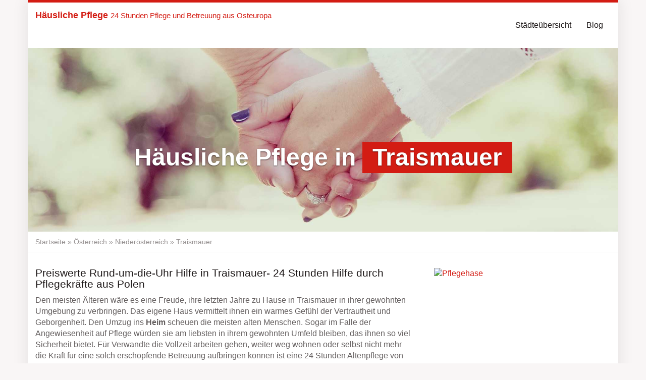

--- FILE ---
content_type: text/html; charset=UTF-8
request_url: https://www.haeusliche-pflege.club/blog/region/oesterreich/niederoesterreich/traismauer/
body_size: 10725
content:
<!DOCTYPE html>
<html lang="de">
	<head>
		<meta charset="utf-8">
		<meta name="viewport" content="width=device-width, initial-scale=1.0, maximum-scale=1.0, user-scalable=no"/>
		<meta http-equiv="X-UA-Compatible" content="IE=edge,chrome=1">
		<title>ツ Häusliche Pflege in Traismauer 🥇 durch Pflegekräfte aus Polen</title>
		<meta name='robots' content='index, follow, max-image-preview:large, max-snippet:-1, max-video-preview:-1' />

	<!-- This site is optimized with the Yoast SEO plugin v19.9 - https://yoast.com/wordpress/plugins/seo/ -->
	<meta name="description" content="ᐅ Pflege zu Hause in Traismauer ᐊ Osteuropäisches Pflegepersonal ❤ 24-Stunden-Betreuung ❤ Keine Provisionen oder Vermittlungsgebühren" />
	<link rel="canonical" href="https://www.haeusliche-pflege.club/blog/region/oesterreich/niederoesterreich/traismauer/" />
	<meta property="og:locale" content="de_DE" />
	<meta property="og:type" content="article" />
	<meta property="og:title" content="ツ Häusliche Pflege in Traismauer 🥇 durch Pflegekräfte aus Polen" />
	<meta property="og:description" content="ᐅ Pflege zu Hause in Traismauer ᐊ Osteuropäisches Pflegepersonal ❤ 24-Stunden-Betreuung ❤ Keine Provisionen oder Vermittlungsgebühren" />
	<meta property="og:url" content="https://www.haeusliche-pflege.club/blog/region/oesterreich/niederoesterreich/traismauer/" />
	<meta property="og:site_name" content="Häusliche Pflege" />
	<meta property="og:image" content="https://www.haeusliche-pflege.club/wp-content/uploads/2017/03/haeusliche_pflege.jpg" />
	<meta name="twitter:card" content="summary_large_image" />
	<meta name="twitter:label1" content="Geschätzte Lesezeit" />
	<meta name="twitter:data1" content="2 Minuten" />
	<script type="application/ld+json" class="yoast-schema-graph">{"@context":"https://schema.org","@graph":[{"@type":"WebPage","@id":"https://www.haeusliche-pflege.club/blog/region/oesterreich/niederoesterreich/traismauer/","url":"https://www.haeusliche-pflege.club/blog/region/oesterreich/niederoesterreich/traismauer/","name":"ツ Häusliche Pflege in Traismauer 🥇 durch Pflegekräfte aus Polen","isPartOf":{"@id":"https://www.haeusliche-pflege.club/#website"},"primaryImageOfPage":{"@id":"https://www.haeusliche-pflege.club/blog/region/oesterreich/niederoesterreich/traismauer/#primaryimage"},"image":{"@id":"https://www.haeusliche-pflege.club/blog/region/oesterreich/niederoesterreich/traismauer/#primaryimage"},"thumbnailUrl":"https://www.haeusliche-pflege.club/wp-content/uploads/2017/03/haeusliche_pflege.jpg","datePublished":"2017-02-18T21:53:13+00:00","dateModified":"2017-02-18T21:53:13+00:00","description":"ᐅ Pflege zu Hause in Traismauer ᐊ Osteuropäisches Pflegepersonal ❤ 24-Stunden-Betreuung ❤ Keine Provisionen oder Vermittlungsgebühren","breadcrumb":{"@id":"https://www.haeusliche-pflege.club/blog/region/oesterreich/niederoesterreich/traismauer/#breadcrumb"},"inLanguage":"de","potentialAction":[{"@type":"ReadAction","target":["https://www.haeusliche-pflege.club/blog/region/oesterreich/niederoesterreich/traismauer/"]}]},{"@type":"ImageObject","inLanguage":"de","@id":"https://www.haeusliche-pflege.club/blog/region/oesterreich/niederoesterreich/traismauer/#primaryimage","url":"https://www.haeusliche-pflege.club/wp-content/uploads/2017/03/haeusliche_pflege.jpg","contentUrl":"https://www.haeusliche-pflege.club/wp-content/uploads/2017/03/haeusliche_pflege.jpg"},{"@type":"BreadcrumbList","@id":"https://www.haeusliche-pflege.club/blog/region/oesterreich/niederoesterreich/traismauer/#breadcrumb","itemListElement":[{"@type":"ListItem","position":1,"name":"Startseite","item":"https://www.haeusliche-pflege.club/"},{"@type":"ListItem","position":2,"name":"Österreich","item":"https://www.haeusliche-pflege.club/blog/region/oesterreich/"},{"@type":"ListItem","position":3,"name":"Niederösterreich","item":"https://www.haeusliche-pflege.club/blog/region/oesterreich/niederoesterreich/"},{"@type":"ListItem","position":4,"name":"Traismauer"}]},{"@type":"WebSite","@id":"https://www.haeusliche-pflege.club/#website","url":"https://www.haeusliche-pflege.club/","name":"Häusliche Pflege","description":"24 Stunden Pflege und Betreuung aus Osteuropa","potentialAction":[{"@type":"SearchAction","target":{"@type":"EntryPoint","urlTemplate":"https://www.haeusliche-pflege.club/?s={search_term_string}"},"query-input":"required name=search_term_string"}],"inLanguage":"de"}]}</script>
	<!-- / Yoast SEO plugin. -->


<style type="text/css">
img.wp-smiley,
img.emoji {
	display: inline !important;
	border: none !important;
	box-shadow: none !important;
	height: 1em !important;
	width: 1em !important;
	margin: 0 0.07em !important;
	vertical-align: -0.1em !important;
	background: none !important;
	padding: 0 !important;
}
</style>
	<link rel='stylesheet' id='wp-block-library-css' href='https://www.haeusliche-pflege.club/wp-includes/css/dist/block-library/style.min.css?ver=6.1.9' type='text/css' media='all' />
<link rel='stylesheet' id='classic-theme-styles-css' href='https://www.haeusliche-pflege.club/wp-includes/css/classic-themes.min.css?ver=1' type='text/css' media='all' />
<style id='global-styles-inline-css' type='text/css'>
body{--wp--preset--color--black: #000000;--wp--preset--color--cyan-bluish-gray: #abb8c3;--wp--preset--color--white: #ffffff;--wp--preset--color--pale-pink: #f78da7;--wp--preset--color--vivid-red: #cf2e2e;--wp--preset--color--luminous-vivid-orange: #ff6900;--wp--preset--color--luminous-vivid-amber: #fcb900;--wp--preset--color--light-green-cyan: #7bdcb5;--wp--preset--color--vivid-green-cyan: #00d084;--wp--preset--color--pale-cyan-blue: #8ed1fc;--wp--preset--color--vivid-cyan-blue: #0693e3;--wp--preset--color--vivid-purple: #9b51e0;--wp--preset--gradient--vivid-cyan-blue-to-vivid-purple: linear-gradient(135deg,rgba(6,147,227,1) 0%,rgb(155,81,224) 100%);--wp--preset--gradient--light-green-cyan-to-vivid-green-cyan: linear-gradient(135deg,rgb(122,220,180) 0%,rgb(0,208,130) 100%);--wp--preset--gradient--luminous-vivid-amber-to-luminous-vivid-orange: linear-gradient(135deg,rgba(252,185,0,1) 0%,rgba(255,105,0,1) 100%);--wp--preset--gradient--luminous-vivid-orange-to-vivid-red: linear-gradient(135deg,rgba(255,105,0,1) 0%,rgb(207,46,46) 100%);--wp--preset--gradient--very-light-gray-to-cyan-bluish-gray: linear-gradient(135deg,rgb(238,238,238) 0%,rgb(169,184,195) 100%);--wp--preset--gradient--cool-to-warm-spectrum: linear-gradient(135deg,rgb(74,234,220) 0%,rgb(151,120,209) 20%,rgb(207,42,186) 40%,rgb(238,44,130) 60%,rgb(251,105,98) 80%,rgb(254,248,76) 100%);--wp--preset--gradient--blush-light-purple: linear-gradient(135deg,rgb(255,206,236) 0%,rgb(152,150,240) 100%);--wp--preset--gradient--blush-bordeaux: linear-gradient(135deg,rgb(254,205,165) 0%,rgb(254,45,45) 50%,rgb(107,0,62) 100%);--wp--preset--gradient--luminous-dusk: linear-gradient(135deg,rgb(255,203,112) 0%,rgb(199,81,192) 50%,rgb(65,88,208) 100%);--wp--preset--gradient--pale-ocean: linear-gradient(135deg,rgb(255,245,203) 0%,rgb(182,227,212) 50%,rgb(51,167,181) 100%);--wp--preset--gradient--electric-grass: linear-gradient(135deg,rgb(202,248,128) 0%,rgb(113,206,126) 100%);--wp--preset--gradient--midnight: linear-gradient(135deg,rgb(2,3,129) 0%,rgb(40,116,252) 100%);--wp--preset--duotone--dark-grayscale: url('#wp-duotone-dark-grayscale');--wp--preset--duotone--grayscale: url('#wp-duotone-grayscale');--wp--preset--duotone--purple-yellow: url('#wp-duotone-purple-yellow');--wp--preset--duotone--blue-red: url('#wp-duotone-blue-red');--wp--preset--duotone--midnight: url('#wp-duotone-midnight');--wp--preset--duotone--magenta-yellow: url('#wp-duotone-magenta-yellow');--wp--preset--duotone--purple-green: url('#wp-duotone-purple-green');--wp--preset--duotone--blue-orange: url('#wp-duotone-blue-orange');--wp--preset--font-size--small: 13px;--wp--preset--font-size--medium: 20px;--wp--preset--font-size--large: 36px;--wp--preset--font-size--x-large: 42px;--wp--preset--spacing--20: 0.44rem;--wp--preset--spacing--30: 0.67rem;--wp--preset--spacing--40: 1rem;--wp--preset--spacing--50: 1.5rem;--wp--preset--spacing--60: 2.25rem;--wp--preset--spacing--70: 3.38rem;--wp--preset--spacing--80: 5.06rem;}:where(.is-layout-flex){gap: 0.5em;}body .is-layout-flow > .alignleft{float: left;margin-inline-start: 0;margin-inline-end: 2em;}body .is-layout-flow > .alignright{float: right;margin-inline-start: 2em;margin-inline-end: 0;}body .is-layout-flow > .aligncenter{margin-left: auto !important;margin-right: auto !important;}body .is-layout-constrained > .alignleft{float: left;margin-inline-start: 0;margin-inline-end: 2em;}body .is-layout-constrained > .alignright{float: right;margin-inline-start: 2em;margin-inline-end: 0;}body .is-layout-constrained > .aligncenter{margin-left: auto !important;margin-right: auto !important;}body .is-layout-constrained > :where(:not(.alignleft):not(.alignright):not(.alignfull)){max-width: var(--wp--style--global--content-size);margin-left: auto !important;margin-right: auto !important;}body .is-layout-constrained > .alignwide{max-width: var(--wp--style--global--wide-size);}body .is-layout-flex{display: flex;}body .is-layout-flex{flex-wrap: wrap;align-items: center;}body .is-layout-flex > *{margin: 0;}:where(.wp-block-columns.is-layout-flex){gap: 2em;}.has-black-color{color: var(--wp--preset--color--black) !important;}.has-cyan-bluish-gray-color{color: var(--wp--preset--color--cyan-bluish-gray) !important;}.has-white-color{color: var(--wp--preset--color--white) !important;}.has-pale-pink-color{color: var(--wp--preset--color--pale-pink) !important;}.has-vivid-red-color{color: var(--wp--preset--color--vivid-red) !important;}.has-luminous-vivid-orange-color{color: var(--wp--preset--color--luminous-vivid-orange) !important;}.has-luminous-vivid-amber-color{color: var(--wp--preset--color--luminous-vivid-amber) !important;}.has-light-green-cyan-color{color: var(--wp--preset--color--light-green-cyan) !important;}.has-vivid-green-cyan-color{color: var(--wp--preset--color--vivid-green-cyan) !important;}.has-pale-cyan-blue-color{color: var(--wp--preset--color--pale-cyan-blue) !important;}.has-vivid-cyan-blue-color{color: var(--wp--preset--color--vivid-cyan-blue) !important;}.has-vivid-purple-color{color: var(--wp--preset--color--vivid-purple) !important;}.has-black-background-color{background-color: var(--wp--preset--color--black) !important;}.has-cyan-bluish-gray-background-color{background-color: var(--wp--preset--color--cyan-bluish-gray) !important;}.has-white-background-color{background-color: var(--wp--preset--color--white) !important;}.has-pale-pink-background-color{background-color: var(--wp--preset--color--pale-pink) !important;}.has-vivid-red-background-color{background-color: var(--wp--preset--color--vivid-red) !important;}.has-luminous-vivid-orange-background-color{background-color: var(--wp--preset--color--luminous-vivid-orange) !important;}.has-luminous-vivid-amber-background-color{background-color: var(--wp--preset--color--luminous-vivid-amber) !important;}.has-light-green-cyan-background-color{background-color: var(--wp--preset--color--light-green-cyan) !important;}.has-vivid-green-cyan-background-color{background-color: var(--wp--preset--color--vivid-green-cyan) !important;}.has-pale-cyan-blue-background-color{background-color: var(--wp--preset--color--pale-cyan-blue) !important;}.has-vivid-cyan-blue-background-color{background-color: var(--wp--preset--color--vivid-cyan-blue) !important;}.has-vivid-purple-background-color{background-color: var(--wp--preset--color--vivid-purple) !important;}.has-black-border-color{border-color: var(--wp--preset--color--black) !important;}.has-cyan-bluish-gray-border-color{border-color: var(--wp--preset--color--cyan-bluish-gray) !important;}.has-white-border-color{border-color: var(--wp--preset--color--white) !important;}.has-pale-pink-border-color{border-color: var(--wp--preset--color--pale-pink) !important;}.has-vivid-red-border-color{border-color: var(--wp--preset--color--vivid-red) !important;}.has-luminous-vivid-orange-border-color{border-color: var(--wp--preset--color--luminous-vivid-orange) !important;}.has-luminous-vivid-amber-border-color{border-color: var(--wp--preset--color--luminous-vivid-amber) !important;}.has-light-green-cyan-border-color{border-color: var(--wp--preset--color--light-green-cyan) !important;}.has-vivid-green-cyan-border-color{border-color: var(--wp--preset--color--vivid-green-cyan) !important;}.has-pale-cyan-blue-border-color{border-color: var(--wp--preset--color--pale-cyan-blue) !important;}.has-vivid-cyan-blue-border-color{border-color: var(--wp--preset--color--vivid-cyan-blue) !important;}.has-vivid-purple-border-color{border-color: var(--wp--preset--color--vivid-purple) !important;}.has-vivid-cyan-blue-to-vivid-purple-gradient-background{background: var(--wp--preset--gradient--vivid-cyan-blue-to-vivid-purple) !important;}.has-light-green-cyan-to-vivid-green-cyan-gradient-background{background: var(--wp--preset--gradient--light-green-cyan-to-vivid-green-cyan) !important;}.has-luminous-vivid-amber-to-luminous-vivid-orange-gradient-background{background: var(--wp--preset--gradient--luminous-vivid-amber-to-luminous-vivid-orange) !important;}.has-luminous-vivid-orange-to-vivid-red-gradient-background{background: var(--wp--preset--gradient--luminous-vivid-orange-to-vivid-red) !important;}.has-very-light-gray-to-cyan-bluish-gray-gradient-background{background: var(--wp--preset--gradient--very-light-gray-to-cyan-bluish-gray) !important;}.has-cool-to-warm-spectrum-gradient-background{background: var(--wp--preset--gradient--cool-to-warm-spectrum) !important;}.has-blush-light-purple-gradient-background{background: var(--wp--preset--gradient--blush-light-purple) !important;}.has-blush-bordeaux-gradient-background{background: var(--wp--preset--gradient--blush-bordeaux) !important;}.has-luminous-dusk-gradient-background{background: var(--wp--preset--gradient--luminous-dusk) !important;}.has-pale-ocean-gradient-background{background: var(--wp--preset--gradient--pale-ocean) !important;}.has-electric-grass-gradient-background{background: var(--wp--preset--gradient--electric-grass) !important;}.has-midnight-gradient-background{background: var(--wp--preset--gradient--midnight) !important;}.has-small-font-size{font-size: var(--wp--preset--font-size--small) !important;}.has-medium-font-size{font-size: var(--wp--preset--font-size--medium) !important;}.has-large-font-size{font-size: var(--wp--preset--font-size--large) !important;}.has-x-large-font-size{font-size: var(--wp--preset--font-size--x-large) !important;}
.wp-block-navigation a:where(:not(.wp-element-button)){color: inherit;}
:where(.wp-block-columns.is-layout-flex){gap: 2em;}
.wp-block-pullquote{font-size: 1.5em;line-height: 1.6;}
</style>
<link rel='stylesheet' id='theme-css' href='https://www.haeusliche-pflege.club/wp-content/themes/datingtheme/style.css?ver=6.1.9' type='text/css' media='all' />
<link rel='stylesheet' id='lightbox-css' href='https://www.haeusliche-pflege.club/wp-content/themes/datingtheme/_/css/lightbox.css?ver=6.1.9' type='text/css' media='all' />
<link rel='stylesheet' id='kirki-styles-global-css' href='https://www.haeusliche-pflege.club/wp-content/themes/datingtheme/library/plugins/kirki/core/assets/css/kirki-styles.css' type='text/css' media='all' />
<style id='kirki-styles-global-inline-css' type='text/css'>
body{background-color:#f9f6f6;background-repeat:no-repeat;background-size:cover;background-attachment:fixed;background-position:left top;font-family:"Open Sans", Helvetica, Arial, sans-serif;font-weight:400;font-style:normal;text-transform:none;color:#645f5f;-webkit-background-size:cover;-moz-background-size:cover;-ms-background-size:cover;-o-background-size:cover;}#wrapper, #wrapper-fluid{background:#ffffff;box-shadow:0 0 30px rgba(30,25,25,0.10);-webkit-box-shadow:0 0 30px rgba(30,25,25,0.10);-moz-box-shadow:0 0 30px rgba(30,25,25,0.10);}h1, h2, h3, h4, h5, h6, .h1, .h2, .h3, .h4, .h5, .h6{font-family:Hind, Helvetica, Arial, sans-serif;font-weight:400;font-style:normal;text-transform:none;color:#1e1919;}.pagination > li > a, .pagination > li > span{font-family:"Open Sans", Helvetica, Arial, sans-serif;font-weight:400;font-style:normal;text-transform:none;color:#645f5f;border-color:#efefef;}div[id*="location-list"] ul li a{font-family:"Open Sans", Helvetica, Arial, sans-serif;font-weight:400;font-style:normal;text-transform:none;color:#645f5f;}.wp-caption-text{color:#969191;}.pagination > .disabled > span, .pagination > .disabled > span:hover, .pagination > .disabled > span:focus, .pagination > .disabled > a, .pagination > .disabled > a:hover, .pagination > .disabled > a:focus{color:#969191;border-color:#efefef;}.pager li > a, .pager li > span{color:#969191;}.post-meta{color:#969191;}.comment .media-heading small{color:#969191;}.comment.bypostauthor:after{background-color:#969191;}.media.contact .media-heading a + a{background-color:#969191;}a{color:#d31c13;}a:hover, a:focus, a:active{color:#db4942;}.btn-dt{background-color:#d31c13;color:#ffffff;}.btn-dt.btn-outline{border-color:#d31c13;}.btn-dt.btn-outline, .btn-dt.btn-outline:hover, .btn-dt.btn-outline:focus, .btn-dt.btn-outline:active{color:#d31c13;}.btn-dt:hover, .btn-dt:focus, .btn-dt:active{background-color:#d31c13;color:#ffffff;}.btn-cta{background-color:#15a9b4;color:#ffffff;}.btn-cta.btn-outline{border-color:#15a9b4;}.btn-cta.btn-outline, .btn-cta.btn-outline:hover, .btn-cta.btn-outline:focus, .btn-cta.btn-outline:active{color:#15a9b4;}.contact .label-online{background-color:#15a9b4;}.btn-cta:hover, .btn-cta:focus, .btn-cta:active{background-color:#43bac3;color:#ffffff;}#header{border-top:5px solid #d31c13;}.pagination > li > a:hover, .pagination > li > span:hover, .pagination > li > a:focus, .pagination > li > span:focus{color:#d31c13;border-color:#efefef;}.pagination > .active > a, .pagination > .active > span, .pagination > .active > a:hover, .pagination > .active > span:hover, .pagination > .active > a:focus, .pagination > .active > span:focus{background-color:#d31c13;border-color:#d31c13;}.post > h2 > a:hover, .post > h2 > a:focus{color:#d31c13;}.search #content .page > h2 > a:hover, .search #content .page > h2 > a:focus{color:#d31c13;}.post-meta a:hover, .post-meta a:focus{color:#d31c13;}.comment .media-heading a:hover, .comment .media-heading a:focus{color:#d31c13;}.media.contact .media-heading a:hover, .media.contact .media-heading a:focus{color:#d31c13;}.container > form#signup_form{background-color:#d31c13;}::selection{background-color:#d31c13;}::-moz-selection{background-color:#d31c13;}.location-list-city-nav li a:hover, .location-list-city-nav li a:focus, .location-list-city-nav li.current a{background:#d31c13;}.contact .h2 a:hover, .contact .h2 a:focus{color:#d31c13;}#ContactModal .media-body > h5 span{color:#d31c13;}.single-location .carousel-caption span{background:#d31c13;}.post > h2 > a{color:#1e1919;}.search #content .page > h2 > a{color:#1e1919;}.pager li > a:hover, .pager li > a:focus{color:#1e1919;background-color:#f9f6f6;}.comment .media-heading{color:#1e1919;}.comment .media-heading a{color:#1e1919;}.comment .comment-reply-link{background-color:#1e1919;}.media.contact .media-heading a{color:#1e1919;}.container > form#signup_form .btn{background-color:#1e1919;border-color:#1e1919;}.location-list-city-nav{background:#1e1919;}.contact .h2 a{color:#1e1919;}#ContactModal .media-body > h5{color:#1e1919;}.btn-black{background-color:#1e1919;border-color:#1e1919;}.btn-black.btn-outline{color:#1e1919;}.btn-black:hover, .btn-black:focus, .btn-black:active, .btn-black:active:hover, .btn-black:active:focus{background-color:#1e1919;border-color:#1e1919;}.btn-link, .btn-link:hover, .btn-link:focus, .btn-link:active{color:#645f5f;}.btn-grayl{color:#645f5f;background-color:#f9f6f6;border-color:#f9f6f6;}.btn-grayl.btn-outline{color:#645f5f;}.btn-grayl:hover, .btn-grayl:focus, .btn-grayl:active, .btn-grayl:active:hover, .btn-grayl:active:focus{color:#f9f6f6;border-color:#f9f6f6;}.btn-grayd{background-color:#645f5f;border-color:#645f5f;}.btn-grayd.btn-outline{color:#645f5f;}.btn-grayd:hover, .btn-grayd:focus, .btn-grayd:active, .btn-grayd:active:hover, .btn-grayd:active:focus{background-color:#645f5f;border-color:#645f5f;}.btn-default{color:#645f5f;}.btn-default.btn-outline{color:#645f5f;}.btn-default:hover, .btn-default:focus, .btn-default:active, .btn-default:active:hover, .btn-default:active:focus{color:#645f5f;background-color:#f9f6f6;}.btn-gray{background-color:#969191;border-color:#969191;}.btn-gray.btn-outline{color:#969191;}.btn-gray:hover, .btn-gray:focus, .btn-gray:active, .btn-gray:active:hover, .btn-gray:active:focus{background-color:#969191;border-color:#969191;}#ContactModal .media-body > h4{color:#645f5f;}.pager li > a > small{color:#969191;}.contact .h2 > span, .contact .h2 > span.contact-city a{color:#969191;}hr{border-color:#efefef;}.post-large{border-bottom:1px solid #efefef;}.post-small{border-bottom:1px solid #efefef;}.comment .media-body{border:2px solid #efefef;}#sidebar .widget .h1{border-bottom:2px solid #efefef;color:#969191;}#sidebar .widget_block ul li a, #sidebar .widget_inline  ul li{border-bottom:1px solid #efefef;}.contact{border-bottom:1px solid #efefef;}.contact-list .media-body .quote, div[id*="location-list"]{border:2px solid #efefef;}.btn-social{background-color:#c1bfbf;}.btn-social, .btn-social:hover, .btn-social:focus, .btn-social:active{color:#ffffff;}#topbar{background:#1e1919;color:#c1bfbf;}#topbar a{color:#c1bfbf;}#topbar a:hover, #topbar a:focus, #topbar a:active{color:#ffffff;}div[id*="location-list"] ul li a:hover, div[id*="location-list"] ul li a:focus{color:#c1bfbf;}#navigation .navbar .navbar-nav > li > a{font-family:Hind, Helvetica, Arial, sans-serif;font-weight:400;font-style:normal;text-transform:none;color:#1e1919;}#navigation .navbar .navbar-nav > li > a:hover, #navigation .navbar .navbar-nav > li > a:focus, #navigation .navbar .navbar-nav > li:hover > a, #navigation .navbar .navbar-nav > .open > a, #navigation .navbar .navbar-nav > .open > a:hover, #navigation .navbar .navbar-nav > .open > a:focus, #navigation .navbar .navbar-nav > .current_page_item > a:hover, #navigation .navbar .navbar-nav > .current_page_item > a:focus, #navigation .navbar .navbar-nav > .current_page_parent > a:hover, #navigation .navbar .navbar-nav > .current_page_parent > a:focus{color:#d31c13;}#navigation .dropdown-menu{background-color:#ffffff;}#navigation .dropdown-menu > li > a{color:#645f5f;}#navigation .dropdown-submenu > a:after{border-left-color:#645f5f;}#navigation .dropdown-menu > li:hover > a, #navigation .dropdown-menu > li.open > a, #navigation .dropdown-menu > li > a:hover, #navigation .dropdown-menu > li > a:focus{color:#d31c13;}#navigation .dropdown-submenu:hover > a:after, #navigation .dropdown-submenu.open > a:after, #navigation .dropdown-submenu > a:hover:after, #navigation .dropdown-submenu > a:focus:after{border-left-color:#645f5f;}#sidebar .widget .textwidget, #sidebar .widget_calendar #wp-calendar th, #sidebar .widget_calendar #wp-calendar caption, #sidebar .widget label.screen-reader-text{color:#645f5f;}#sidebar .widget_block ul li .count{color:#969191;}#sidebar .widget_inline  ul li, #sidebar .widget .post-date, #sidebar .widget .rss-date, #sidebar .widget cite, #sidebar .widget .count, #sidebar .widget_inline  caption, #sidebar .widget_calendar #wp-calendar td {color:#969191;}#sidebar .widget_block ul li a{color:#645f5f;}#sidebar .widget_block ul li a:hover, #sidebar .widget_block ul li a:focus{color:#ffffff;background-color:#c80a28;}#sidebar .widget_block ul > li > a:hover + .count, #sidebar .widget_block ul > li > a:focus + .count{color:#ffffff;}#sidebar .widget_inline ul li a, #sidebar .widget_tag_cloud a{color:#645f5f;}#sidebar .widget_inline ul li a:hover, #sidebar .widget_inline ul li a:focus, #sidebar .widget_tag_cloud a:hover, #sidebar .widget_tag_cloud a:focus{color:#d31c13;}#breadcrumbs{background-color:#ffffff;color:#969191;border-bottom:1px solid #efefef;}#breadcrumbs a{color:#969191;}#breadcrumbs a:hover, #breadcrumbs a:focus, #breadcrumbs a:active{color:#d31c13;}#main + #breadcrumbs{border-top:1px solid #efefef;}#footer-top{background-color:#291413;color:#c1bfbf;}#footer-top .h1{color:#ffffff;}#footer-top a{color:#c1bfbf;}footer-top a:hover, #footer-top a:focus, #footer-top a:active{color:#ffffff;}#footer-bottom{background-color:#20100f;color:#645f5f;}#footer-bottom a{color:#645f5f;}footer-bottom a:hover, #footer-bottom a:focus, #footer-bottom a:active{color:#ffffff;}@media (max-width: 767px){#navigation .navbar .navbar-toggle .icon-bar{background-color:#1e1919;}#navigation .navbar .navbar-toggle:hover .icon-bar, #navigation .navbar .navbar-toggle:focus .icon-bar{background-color:#d31c13;}}
</style>
<script type='text/javascript' src='https://www.haeusliche-pflege.club/wp-includes/js/jquery/jquery.min.js?ver=3.6.1' id='jquery-core-js'></script>
<script type='text/javascript' src='https://www.haeusliche-pflege.club/wp-includes/js/jquery/jquery-migrate.min.js?ver=3.3.2' id='jquery-migrate-js' defer></script>
<link rel="https://api.w.org/" href="https://www.haeusliche-pflege.club/wp-json/" /><link rel="EditURI" type="application/rsd+xml" title="RSD" href="https://www.haeusliche-pflege.club/xmlrpc.php?rsd" />
<link rel="wlwmanifest" type="application/wlwmanifest+xml" href="https://www.haeusliche-pflege.club/wp-includes/wlwmanifest.xml" />
<meta name="generator" content="WordPress 6.1.9" />
<link rel='shortlink' href='https://www.haeusliche-pflege.club/?p=12447' />
<link rel="apple-touch-icon" href="https://www.haeusliche-pflege.club/wp-content/uploads/2017/02/a-hand-drawn-heart-152-180829.png" />		<script type="text/javascript">
			var ajaxurl = 'https://www.haeusliche-pflege.club/wp-admin/admin-ajax.php';
		</script>
		<style></style>		<style type="text/css" id="wp-custom-css">
			/*
Hier kannst du dein eigenes CSS einfügen.

Klicke auf das Hilfe-Symbol oben, um mehr zu lernen.
*/

#footer-top {
    background-color: black;
}

#footer-bottom {
    background-color: #d31c13;
	color: black;
}

#footer-bottom a {
	color: black;
}		</style>
		<script></script><noscript><style id="rocket-lazyload-nojs-css">.rll-youtube-player, [data-lazy-src]{display:none !important;}</style></noscript>	</head>
	
	<body class="location-template-default single single-location postid-12447 cookies-not-set unknown">
		<!--[if lt IE 8]>
			<p class="browserupgrade"><i class="glyphicon glyphicon-warning-sign"></i> 
				Sie verwenden einen <strong>veralteten</strong> Internet-Browser. Bitte laden Sie sich eine aktuelle Version von <a href="http://browsehappy.com/" target="_blank" rel="nofollow">browsehappy.com</a> um die Seite fehlerfrei zu verwenden.
			</p>
		<![endif]-->
		
		<a href="#content" class="sr-only sr-only-focusable">Skip to main content</a>
		<div id="wrapper">
						
			<header id="header" class="" role="banner">
					<nav id="navigation" role="navigation" class="wrapped">
		<div class="navbar navbar-xcore navbar-4-8 ">
			<div class="container">
				<div class="navbar-header">
					<button type="button" class="navbar-toggle" data-toggle="collapse" data-target=".navbar-collapse">
						<span class="sr-only">Toggle navigation</span>
						<span class="icon-bar"></span>
						<span class="icon-bar"></span>
						<span class="icon-bar"></span>
					</button>
					<a href="https://www.haeusliche-pflege.club" title="Häusliche Pflege" class="navbar-brand ">
						<strong>Häusliche Pflege</strong> <small>24 Stunden Pflege und Betreuung aus Osteuropa</small>					</a>
				</div>
				<div class="collapse navbar-collapse">
					<ul id="menu-header" class="nav navbar-nav navbar-right"><li id="menu-item-8" class="menu-item menu-item-type-post_type menu-item-object-page"><a href="https://www.haeusliche-pflege.club/staedteuebersicht/">Städteübersicht</a></li>
<li id="menu-item-9" class="menu-item menu-item-type-post_type menu-item-object-page current_page_parent"><a href="https://www.haeusliche-pflege.club/blog/">Blog</a></li>
</ul>					
									</div>
			</div>
		</div>
	</nav>
			</header>
			
				<section id="teaser" class="">
		<div id="carousel-teaser-242" class="carousel slide " data-ride="carousel" data-interval="">
			
			<div class="carousel-inner" role="listbox">
									<div class="item active">
													<img
							 src="data:image/svg+xml,%3Csvg%20xmlns='http://www.w3.org/2000/svg'%20viewBox='0%200%201920%20598'%3E%3C/svg%3E"
																width="1920"
								height="598"
								alt=""
						 data-lazy-src="https://www.haeusliche-pflege.club/wp-content/uploads/2017/02/haeusliche-pflege_polen_50.jpg"	/><noscript><img
								src="https://www.haeusliche-pflege.club/wp-content/uploads/2017/02/haeusliche-pflege_polen_50.jpg"
																width="1920"
								height="598"
								alt=""
							/></noscript>
														<div class="container">
								<div class="carousel-caption">
									<h1>Häusliche Pflege in  <span>Traismauer</span></h1>								</div>
							</div>
											</div>
								</div>

					</div>
	</section>
			
							<section id="breadcrumbs" class="">
					<div class="container">
						<p><span><span><a href="https://www.haeusliche-pflege.club/">Startseite</a> » <span><a href="https://www.haeusliche-pflege.club/blog/region/oesterreich/">Österreich</a> » <span><a href="https://www.haeusliche-pflege.club/blog/region/oesterreich/niederoesterreich/">Niederösterreich</a> » <span class="breadcrumb_last" aria-current="page">Traismauer</span></span></span></span></span></p>					</div>
				</section>
				
<div id="main" class="">
	<div class="container">
		<div class="row">
			<div class="col-sm-8">
				<div id="content">
					                        <h2>Preiswerte Rund-um-die-Uhr Hilfe in Traismauer- 24 Stunden Hilfe durch Pflegekräfte aus Polen</h2>
<p>Den meisten Älteren wäre es eine Freude, ihre letzten Jahre zu Hause in Traismauer in ihrer gewohnten Umgebung zu verbringen. Das eigene Haus vermittelt ihnen ein warmes Gefühl der Vertrautheit und Geborgenheit. Den Umzug ins <strong>Heim</strong> scheuen die meisten alten Menschen. Sogar im Falle der Angewiesenheit auf Pflege würden sie am liebsten in ihrem gewohnten Umfeld bleiben, das ihnen so viel Sicherheit bietet. Für Verwandte die Vollzeit arbeiten gehen, weiter weg wohnen oder selbst nicht mehr die Kraft für eine solch erschöpfende Betreuung aufbringen können ist eine 24 Stunden Altenpflege von <strong>qualifizierten Fachkräften</strong> eine echte Alternative zum Heim. Die <a href="https://www.haeusliche-pflege.club" title="Häusliche Pflege in Traismauer"><strong>häusliche Pflege</strong></a> hat viele Vorteile.</p>
<p>&nbsp;</p>
<p><a href="https://t.adcell.com/p/click?promoId=305962&#038;slotId=75250" class="btn btn-success btn-lg btn-rounded btn-block" rel="nofollow"><i class="fa fa-caret-square-o-right"></i> Direkt zum Formular<br /><small>Für die beste Pflege in Traismauer.</small></a></p>
<p>&nbsp;</p>
<h2>Vorteile der häuslichen Pflege:</h2>
<ul class="fa-ul">
<li>
<p><i class="fa fa-check-square-o fa-3x fa-pull-left" style="color:#449d44" aria-hidden="true"></i>Außergewöhnlich hohe Kundenzufriedenheit unserer Kunden</p>
<p>&nbsp;</p>
</li>
<li>
<p><i class="fa fa-check-square-o fa-3x fa-pull-left" style="color:#449d44" aria-hidden="true"></i>Komplette Ausführung der gesamten Formalien, Verträge und anfallenden Gebühren und Steuern durch das Beschäftigungsverhältnis.</p>
<p>&nbsp;</p>
</li>
<li>
<p><i class="fa fa-check-square-o fa-3x fa-pull-left" style="color:#449d44" aria-hidden="true"></i>14-tägiges Kündigungsrecht</p>
<p>&nbsp;</p>
</li>
<li>
<p><i class="fa fa-check-square-o fa-3x fa-pull-left" style="color:#449d44" aria-hidden="true"></i>Sie engagieren eine <strong>Betreuungskraft aus Polen</strong> über eine Agentur. Damit sind sie nicht mehr der Arbeitgeber, sondern die Vermittlungsagentur. Sie müssen sich nicht um Krankengeld, Sozialabgaben, Urlaubsvertretung, etc. kümmern. Sie sollten sich bloß nachweisen lassen, dass die polnischen Altenpflegerinnen legal bei der Vermittlungsagentur tätig sind.</p>
<p>&nbsp;</p>
</li>
<li>
<p><i class="fa fa-check-square-o fa-3x fa-pull-left" style="color:#449d44" aria-hidden="true"></i><strong>Persönlicher, deutschsprachiger Ansprechpartner</strong> &#8211; während der ganzen <strong>Zeit der Betreuung</strong></p>
<p>&nbsp;</p>
</li>
</ul>
<p><!--- Start HTML-Code superclix.de Partnerprogramm 15405/86681 ---><br />
<a href="https://t.adcell.com/p/click?promoId=305962&#038;slotId=75250"><br />
<img decoding="async" src="data:image/svg+xml,%3Csvg%20xmlns='http://www.w3.org/2000/svg'%20viewBox='0%200%20728%2090'%3E%3C/svg%3E" width="728" height="90" alt="diadema-pflege.de" border="0" data-lazy-src="https://www.haeusliche-pflege.club/wp-content/uploads/2017/03/haeusliche_pflege.jpg"><noscript><img decoding="async" src="https://www.haeusliche-pflege.club/wp-content/uploads/2017/03/haeusliche_pflege.jpg" width="728" height="90" alt="diadema-pflege.de" border="0"></noscript></a><br />
<!--- Ende HTML-Code superclix.de Partnerprogramm 15405/86681 ---></p>
<h2>Wie teuer sind Pflegekräfte aus Polen?</h2>
<p>Die Kenntnissen der Pflegekraft sind an erster Stelle der entscheidende Faktor &#8211; aber auch Mankos in der Sprache führen zu kleineren Summen. Im Allgemeinen kann man sagen &#8211; eine <strong>Altenpflegerin mit guten Kenntnissen der deutschen Sprache</strong> und einem Führerschein sowie langjährigen Betreuungskenntnissen ist kostspieliger als eine Pflegekraft, deren Vermögen in dieser Marterie nur karg vorhanden sind.</p>
<p>Die Preise liegen dann etwa zwischen 1595 und 2500 Euro/Monat. Gerne legen wir Ihnen ein individuelles Angebot vor. Beachten Sie jedoch, dass Sie nur solche Kenntnisse für eine <strong>Rund-um-die-Uhr Pflege aus Osteuropa</strong> anfordern, die Sie auch ernsthaft brauchen. Alles andere treibt nur überflüssig die Kosten.</p>
<p>&nbsp;</p>
<p><a href="https://t.adcell.com/p/click?promoId=305962&#038;slotId=75250" class="btn btn-success btn-lg btn-rounded btn-block" rel="nofollow"><i class="fa fa-caret-square-o-right"></i> Direkt zum Formular<br /><small>Zum besten Betreuungsangebot in Traismauer!</small></a></p>
<p>&nbsp;</p>
<h2>Häusliche Pflege in Traismauer im TV</h2>
<p>
<iframe loading="lazy" width="560" height="315" src="about:blank" frameborder="0" allowfullscreen data-rocket-lazyload="fitvidscompatible" data-lazy-src="https://www.youtube-nocookie.com/embed/ahcolLdz8Qw"></iframe><noscript><iframe width="560" height="315" src="https://www.youtube-nocookie.com/embed/ahcolLdz8Qw" frameborder="0" allowfullscreen></iframe></noscript></p>
<hr>												
                        									</div>
			</div>

							<div class="col-sm-4">
					<div id="sidebar">
						<aside id="text-3" class=" widget widget_text">			<div class="textwidget"><a href="https://t.adcell.com/p/click?promoId=278493&slotId=75250" target="_blank" rel="noopener">
    <img src="data:image/svg+xml,%3Csvg%20xmlns='http://www.w3.org/2000/svg'%20viewBox='0%200%20160%20600'%3E%3C/svg%3E" width="160" height="600" border="0" alt="Pflegehase" data-lazy-src="https://t.adcell.com/p/image?promoId=278493&slotId=75250" /><noscript><img src="https://t.adcell.com/p/image?promoId=278493&slotId=75250" width="160" height="600" border="0" alt="Pflegehase" /></noscript>
</a></div>
		</aside>					</div>
				</div>
					</div>
	</div>
</div>

			
		<footer id="footer" class="">
			<div id="footer-top">
	<div class="container">
		<div class="row">
			<div class="col-sm-3 col-xs-6 col-xxs-12"><aside id="text-5" class=" widget widget_text"><p class="h1">ÜBER UNS</p>			<div class="textwidget">Wir sind eines der führenden Portale zur Übersicht für die Vermittlung von Pflegekräften aus Polen zur Häuslichen Pflege. Finden Sie hier die perfekt auf sie abgestimmte Rund-um-die-Uhr Betreuung für Ihre Liebsten.</div>
		</aside></div>
			<div class="col-sm-3 col-xs-6 col-xxs-12"><aside id="text-6" class=" widget widget_text"><p class="h1">GEPRÜFT UND SICHER</p>			<div class="textwidget"><img src="data:image/svg+xml,%3Csvg%20xmlns='http://www.w3.org/2000/svg'%20viewBox='0%200%200%200'%3E%3C/svg%3E" data-lazy-src="https://www.haeusliche-pflege.club/wp-content/uploads/2017/03/fairepflege.png" /><noscript><img src="https://www.haeusliche-pflege.club/wp-content/uploads/2017/03/fairepflege.png" /></noscript>
&nbsp;
<img src="data:image/svg+xml,%3Csvg%20xmlns='http://www.w3.org/2000/svg'%20viewBox='0%200%200%200'%3E%3C/svg%3E" data-lazy-src="https://www.haeusliche-pflege.club/wp-content/uploads/2017/03/zufriedenheit.png" /><noscript><img src="https://www.haeusliche-pflege.club/wp-content/uploads/2017/03/zufriedenheit.png" /></noscript></div>
		</aside></div>
			<div class="col-sm-3 col-xs-6 col-xxs-12"><aside id="text-7" class=" widget widget_text"><p class="h1">Partnerseiten</p>			<div class="textwidget"><ul>
<li>Diadema-Pflege</li>
</ul></div>
		</aside></div>
			<div class="col-sm-3 col-xs-6 col-xxs-12"><aside id="text-8" class=" widget widget_text"><p class="h1">256-Bit SSL Verschlüsselt</p>			<div class="textwidget"><img src="data:image/svg+xml,%3Csvg%20xmlns='http://www.w3.org/2000/svg'%20viewBox='0%200%200%200'%3E%3C/svg%3E" data-lazy-src="https://www.haeusliche-pflege.club/wp-content/uploads/2017/03/ssl.png" /><noscript><img src="https://www.haeusliche-pflege.club/wp-content/uploads/2017/03/ssl.png" /></noscript>
</div>
		</aside></div>
		</div>
	</div>
</div><div id="footer-bottom">
	<div class="container">
		<div class="row">
						
			<div class="col-sm-6">
				<p>Copyright © 2018 - Häusliche Pflege ✓ Rund um die Uhr</p>			</div>
			
							<div class="col-sm-6">
					<ul id="menu-footer" class="list-inline pull-right"><li id="menu-item-25258" class="menu-item menu-item-type-post_type menu-item-object-page"><a href="https://www.haeusliche-pflege.club/impressum/">Impressum</a></li>
<li id="menu-item-25308" class="menu-item menu-item-type-post_type menu-item-object-page"><a href="https://www.haeusliche-pflege.club/datenschutz/">Datenschutz</a></li>
</ul>				</div>
					</div>
	</div>
</div>		</footer>

		<div class="modal usermodal fade" id="ContactModal" tabindex="-1" role="dialog" aria-labelledby="ContactModalLabel" aria-hidden="true">
    <div class="modal-dialog">
        <div class="modal-content">
            <form method="post" class="signup_form lustagenten" id="signup_form" action="https://www.lustagenten.com/registrieren/0/?w=&ws=.wpd" data-validate="https://www.lustagenten.com/interface/checkUser/?w=&ws=.wpd">
    <div class="modal-header">
        <button type="button" class="close" data-dismiss="modal" aria-label="Close"><span aria-hidden="true">&times;</span></button>

        <div class="media">
            <div class="media-left">
                <img class="media-object modal-image" src="data:image/svg+xml,%3Csvg%20xmlns='http://www.w3.org/2000/svg'%20viewBox='0%200%200%200'%3E%3C/svg%3E" data-lazy-src="#" /><noscript><img class="media-object modal-image" src="#" /></noscript>
            </div>

            <div class="media-body">
                <img src="data:image/svg+xml,%3Csvg%20xmlns='http://www.w3.org/2000/svg'%20viewBox='0%200%20161%20161'%3E%3C/svg%3E" width="161" height="161" class="alignright img-responsive img-seal" alt="Nur echte Kontakte - 100% REAL!" data-lazy-src="https://www.haeusliche-pflege.club/wp-content/themes/datingtheme/_/img/siegel.png"/><noscript><img src="https://www.haeusliche-pflege.club/wp-content/themes/datingtheme/_/img/siegel.png" width="161" height="161" class="alignright img-responsive img-seal" alt="Nur echte Kontakte - 100% REAL!"/></noscript>                    <h4 class="modal-title" id="ContactModalLabel">Registriere Dich jetzt kostenlos für private Sexkontakte!</h4>
                                <hr>
                <h5 class="modal-subtitle">
                    Lerne <span class="contact-name"></span>

                    <span class="contact-city-wrapper">
                        aus <span class="contact-city"></span>
                    </span>

                    kennen!                </h5>
            </div>
        </div>
    </div>

    <div class="modal-body">
        <div class="row">
            <div class="col-sm-6">
                <div class="form-group">
                    <label for="username" class="control-label">Dein Benutzername</label>
                    <input type="text" class="form-control" name="username" id="username" placeholder="Dein Benutzername">
                </div>
            </div>

            <div class="col-sm-6">
                <div class="form-group">
                    <label for="email" class="control-label">Deine E-Mail</label>
                    <input type="email" class="form-control" name="email" id="email" placeholder="Deine E-Mail">
                </div>
            </div>
        </div>

        <div class="form-msg"></div>
    </div>

    <div class="modal-footer">
        <input type="hidden" name="password" value="-autogenerate-" />
        <input type="hidden" class="unit pbm" name="acceptAGB" id="acceptAGB" checked="checked">
        <button type="submit" id="form-submit" class="btn btn-lg btn-block btn-dt">Jetzt kostenlos anmelden »</button>
            </div>
</form>        </div>
    </div>
</div>
	
		<script type='text/javascript' src='https://www.haeusliche-pflege.club/wp-content/plugins/contact-form-7/includes/swv/js/index.js?ver=5.6.4' id='swv-js' defer></script>
<script type='text/javascript' id='contact-form-7-js-extra'>
/* <![CDATA[ */
var wpcf7 = {"api":{"root":"https:\/\/www.haeusliche-pflege.club\/wp-json\/","namespace":"contact-form-7\/v1"},"cached":"1"};
/* ]]> */
</script>
<script type='text/javascript' src='https://www.haeusliche-pflege.club/wp-content/plugins/contact-form-7/includes/js/index.js?ver=5.6.4' id='contact-form-7-js' defer></script>
<script type='text/javascript' src='https://www.haeusliche-pflege.club/wp-content/themes/datingtheme/_/js/bootstrap.min.js?ver=3.3.6' id='bootstrap-js' defer></script>
<script type='text/javascript' src='https://www.haeusliche-pflege.club/wp-content/themes/datingtheme/_/js/scripts.js?ver=1.2.8' id='scripts-js' defer></script>
<script type='text/javascript' src='https://www.haeusliche-pflege.club/wp-includes/js/comment-reply.min.js?ver=6.1.9' id='comment-reply-js' defer></script>
<script type='text/javascript' id='lightbox-js-extra'>
/* <![CDATA[ */
var lightbox_vars = {"lightbox_tPrev":"Vorheriges Bild (Linke Pfeiltaste)","lightbox_tNext":"N\u00e4chstes Bild (Rechte Pfeiltase)","lightbox_tCounter":"%curr% von %total%"};
/* ]]> */
</script>
<script type='text/javascript' src='https://www.haeusliche-pflege.club/wp-content/themes/datingtheme/_/js/lightbox.js?ver=1.2.8' id='lightbox-js' defer></script>
<script type='text/javascript' src='https://www.haeusliche-pflege.club/wp-content/themes/datingtheme/_/js/jquery.typeahead.js?ver=1.2.8' id='typeahead-js' defer></script>
<script type='text/javascript' src='https://www.haeusliche-pflege.club/wp-content/themes/datingtheme/_/js/ouibounce.min.js?ver=1.2' id='ouibounce-js' defer></script>
<script></script><script>window.lazyLoadOptions={elements_selector:"img[data-lazy-src],.rocket-lazyload,iframe[data-lazy-src]",data_src:"lazy-src",data_srcset:"lazy-srcset",data_sizes:"lazy-sizes",class_loading:"lazyloading",class_loaded:"lazyloaded",threshold:300,callback_loaded:function(element){if(element.tagName==="IFRAME"&&element.dataset.rocketLazyload=="fitvidscompatible"){if(element.classList.contains("lazyloaded")){if(typeof window.jQuery!="undefined"){if(jQuery.fn.fitVids){jQuery(element).parent().fitVids()}}}}}};window.addEventListener('LazyLoad::Initialized',function(e){var lazyLoadInstance=e.detail.instance;if(window.MutationObserver){var observer=new MutationObserver(function(mutations){var image_count=0;var iframe_count=0;var rocketlazy_count=0;mutations.forEach(function(mutation){for(i=0;i<mutation.addedNodes.length;i++){if(typeof mutation.addedNodes[i].getElementsByTagName!=='function'){return}
if(typeof mutation.addedNodes[i].getElementsByClassName!=='function'){return}
images=mutation.addedNodes[i].getElementsByTagName('img');is_image=mutation.addedNodes[i].tagName=="IMG";iframes=mutation.addedNodes[i].getElementsByTagName('iframe');is_iframe=mutation.addedNodes[i].tagName=="IFRAME";rocket_lazy=mutation.addedNodes[i].getElementsByClassName('rocket-lazyload');image_count+=images.length;iframe_count+=iframes.length;rocketlazy_count+=rocket_lazy.length;if(is_image){image_count+=1}
if(is_iframe){iframe_count+=1}}});if(image_count>0||iframe_count>0||rocketlazy_count>0){lazyLoadInstance.update()}});var b=document.getElementsByTagName("body")[0];var config={childList:!0,subtree:!0};observer.observe(b,config)}},!1)</script><script data-no-minify="1" async src="https://www.haeusliche-pflege.club/wp-content/plugins/wp-rocket/assets/js/lazyload/16.1/lazyload.min.js"></script>		
				
		<!-- HTML5 shim and Respond.js for IE8 support of HTML5 elements and media queries -->
		</div>
	</body>
</html>
<!-- This website is like a Rocket, isn't it? Performance optimized by WP Rocket. Learn more: https://wp-rocket.me - Debug: cached@1767314043 -->